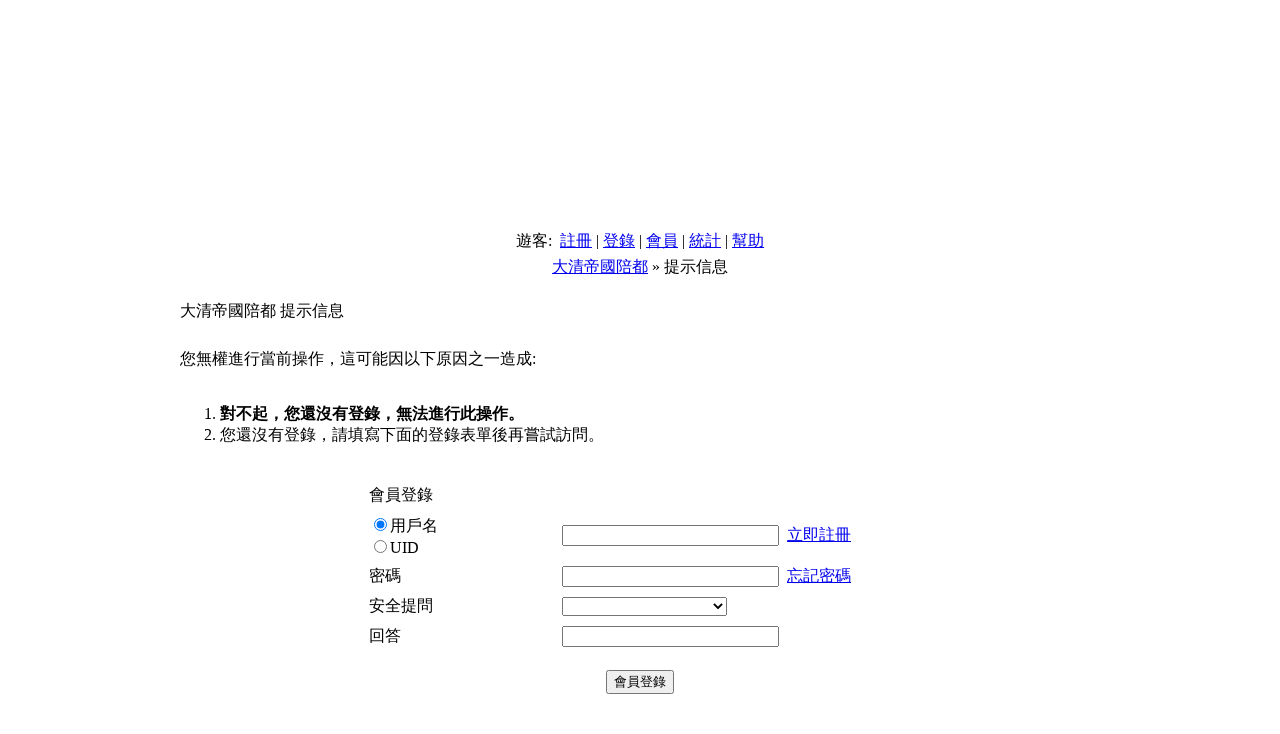

--- FILE ---
content_type: text/html; charset=UTF-8
request_url: http://www1.kenhk.org/my.php?item=favorites&tid=74106
body_size: 2674
content:

<!DOCTYPE HTML PUBLIC "-//W3C//DTD HTML 4.0 Transitional//EN">
<html>
<head>
<meta http-equiv="Content-Type" content="text/html; charset=utf-8">
<title> 大清帝國陪都 </title>
<script type="text/javascript">
var gaJsHost = (("https:" == document.location.protocol) ? "https://ssl." : "http://www.");
document.write(unescape("%3Cscript src='" + gaJsHost + "google-analytics.com/ga.js' type='text/javascript'%3E%3C/script%3E"));
</script>
<script type="text/javascript">
try {
var pageTracker = _gat._getTracker("UA-10679437-4");
pageTracker._setDomainName(".kenhk.org");
pageTracker._trackPageview();
} catch(err) {}</script><meta name="keywords" content="Discuz!,Board,Comsenz,forums,bulletin board,">
<meta name="description" content="大清帝國陪都  - Discuz! Board">
<meta name="generator" content="Discuz! 5.5.0 with Templates 5.0.0">
<meta name="MSSmartTagsPreventParsing" content="TRUE">
<meta http-equiv="MSThemeCompatible" content="Yes">
<link rel="stylesheet" type="text/css" id="css" href="forumdata/cache/style_5.css">
<script src="include/common.js" type="text/javascript"></script>
<script src="include/menu.js" type="text/javascript"></script>
</head>
<body onkeydown="if(event.keyCode==27) return false;">
<center>
<div style="margin: 0px auto; width: 980px; text-align: center;">
<div style="float:left; width: 980; height:219px; background: url(images/kebook2/kenhk01bg.jpg) no-repeat;"></div>
</div>
<div style="clear:both; margin: 0px auto; width: 980px; text-align: center; background: url(images/kebook2/kebook_bbg.gif) repeat-y;"><center>
<div class="center" id="menu" style="width: 932px; height: 26px; padding-top:4px;">
<span class="bold">遊客: &nbsp;</span><a href="register.php">註冊</a>
| <a href="logging.php?action=login">登錄</a>
| <a href="member.php?action=list">會員</a> 
| 
<a href="stats.php">統計</a>
| <span id="faq"><a href="faq.php">幫助</a>
</div></center></div>

<div style="clear:both; margin: 0px auto; width: 980px; text-align: center; background: url(images/kebook2/kebook_bbg.gif) repeat-y;"><center>
<div class="maintable"><div class="subtable nav" style="width: 95%">
<a href="index.php">大清帝國陪都</a> &raquo; 提示信息
</div><br>

<div class="spaceborder" style="width: 95%">
<table cellspacing="1" cellpadding="4" width="100%">

<tr class="header"><td>大清帝國陪都 提示信息</td></tr>
<tr><td class="altbg2">

<br>您無權進行當前操作，這可能因以下原因之一造成:<br><br>
<ol>
<li><b>對不起，您還沒有登錄，無法進行此操作。</b>
<li>
您還沒有登錄，請填寫下面的登錄表單後再嘗試訪問。
</ol>

<br>
<form name="login" method="post" action="logging.php?action=login">
<input type="hidden" name="formhash" value="4cc02e84">
<input type="hidden" name="referer" value="">
<input type="hidden" name="cookietime" value="2592000">

<center>
<div class="spaceborder" style="width: 60%">
<table cellspacing="1" cellpadding="4" width="100%">

<tr>
<td colspan="2" class="header">會員登錄</td>
</tr>
<tr>
<td class="altbg1" width="35%">
<input class="radio" type="radio" name="loginfield" value="username" checked onclick="document.login.username.focus();"><span class="bold">用戶名</span><br>
<input class="radio" type="radio" name="loginfield" value="uid" onclick="document.login.username.focus();"><span class="bold">UID</span></td>
<td class="altbg2"><input type="text" name="username" size="25" maxlength="40" tabindex="1"> &nbsp;<span class="smalltxt"><a href="register.php">立即註冊</a></span></td>
</tr>

<tr>
<td class="altbg1"><span class="bold">密碼</span></td>
<td class="altbg2"><input type="password" name="password" size="25" tabindex="2"> &nbsp;<span class="smalltxt"><a href="member.php?action=lostpasswd">忘記密碼</a></span></td>
</tr>

<tr>
<td class="altbg1"><span class="bold">安全提問</span></td>
<td class="altbg2"><select name="questionid" tabindex="3">
<option value="0">&nbsp;</option>
<option value="1">母親的名字</option>
<option value="2">爺爺的名字</option>
<option value="3">父親出生的城市</option>
<option value="4">您其中一位老師的名字</option>
<option value="5">您個人計算機的型號</option>
<option value="6">您最喜歡的餐館名稱</option>
<option value="7">駕駛執照的最後四位數字</option>
</select></td>
</tr>

<tr class="bottom">
<td class="altbg1"><span class="bold">回答</span></td>
<td class="altbg2"><input type="text" name="answer" size="25" tabindex="4"></td>
</tr>

</table></div></center><br>
<center><input class="button" type="submit" name="loginsubmit" value="會員登錄"></center>
</form>
<br><br>
</td></tr></table></div>
<br><br>
</div></center>
</div>

<div style="clear:both; margin: 0px auto; width: 980px; height:89px; background: url(images/kebook2/kebook_bbg.gif) repeat-y;"><center>
<div style="width: 942px; height:89px;">
<div style="float:left;width: 90px; height: 89px; background: url(images/kebook2/foot-1.gif);"></div>
<div style="float:left;width: 762px; height: 89px;">
<div style="width: 100%;">
Powered by <a href="http://www.discuz.net" target="_blank"><b>Discuz!</b></a> <b style="color:#FF9900">5.5.0</b>
          
        &nbsp;&copy; 2001-2007
        
<br>Processed in 0.001783 second(s), 3 queries
<br>
<br>
    
</div>
<div style="float: left;width:40%;text-align: left;">當前時區 GMT+8, 現在時間是 2026-2-3 07:22</div>
<div style="float: left;width:60%;text-align: right;"><a href="member.php?action=clearcookies&amp;formhash=4cc02e84">清除 Cookies</a> - <a href="mailto:admin@kenhk.org">聯繫我們</a> - <a href="http://www.kenhk.org" target="_blank">陪都</a>
 - <a href="archiver/" target="_blank">Archiver</a>
 - <a href="wap/" target="_blank">WAP</a>
</div>
</div>
<div style="float:left;width: 90px; height: 89px; background: url(images/kebook2/foot-2.gif);"></div>
</div></center>
</div>
<div style="clear:both; margin: 0px auto; width: 980px; height:19px; background: url(images/kebook2/kebook_bbg.gif) repeat-y;">
<div style="float:left;width: 19px; height: 19px; background: url(images/kebook2/left-bg_1.gif);"></div>
<div style="float:left;width: 942px; height: 19px; background: url(images/kebook2/foot-4.gif);"></div>
<div style="float:left;width: 19px; height: 19px; background: url(images/kebook2/right-bg_1.gif);"></div>
</div>
</center>
<a name="bottom"></a>
</body></html>
